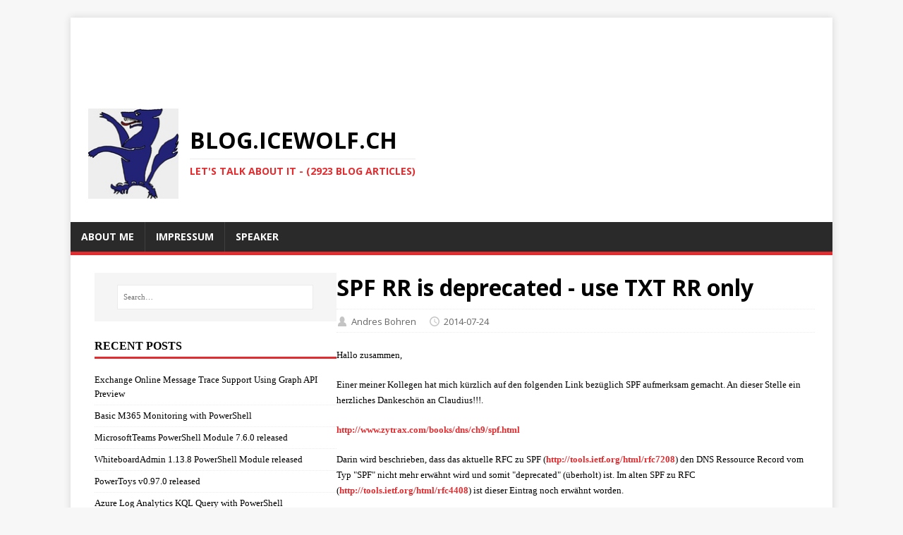

--- FILE ---
content_type: text/html
request_url: https://blog.icewolf.ch/archive/2014/07/24/spf-rr-is-deprecated-use-txt-rr-only/
body_size: 5243
content:
<!DOCTYPE html>
<html class="no-js" lang="en">
<head>
	<meta charset="UTF-8">
	<meta name="viewport" content="width=device-width, initial-scale=1">
	<title>SPF RR is deprecated - use TXT RR only - Icewolf Blog</title>
	<script>(function(d,e){d[e]=d[e].replace("no-js","js");})(document.documentElement,"className");</script>
	<meta name="description" content="">
		<meta property="og:title" content="SPF RR is deprecated - use TXT RR only" />
<meta property="og:description" content="Hallo zusammen,
Einer meiner Kollegen hat mich kürzlich auf den folgenden Link bezüglich SPF aufmerksam gemacht. An dieser Stelle ein herzliches Dankeschön an Claudius!!!.
http://www.zytrax.com/books/dns/ch9/spf.html Darin wird beschrieben, dass das aktuelle RFC zu SPF (http://tools.ietf.org/html/rfc7208) den DNS Ressource Record vom Typ &#34;SPF&#34; nicht mehr erwähnt wird und somit &#34;deprecated&#34; (überholt) ist. Im alten SPF zu RFC (http://tools.ietf.org/html/rfc4408) ist dieser Eintrag noch erwähnt worden.
Zu meiner Schande muss ich gestehen, dass ich diesen DNS Ressouce Record gar nicht gekannt habe." />
<meta property="og:type" content="article" />
<meta property="og:url" content="https://blog.icewolf.ch/archive/2014/07/24/spf-rr-is-deprecated-use-txt-rr-only/" /><meta property="article:section" content="201407" />
<meta property="article:published_time" content="2014-07-24T00:00:00+00:00" />
<meta property="article:modified_time" content="2014-07-24T00:00:00+00:00" />

		<meta itemprop="name" content="SPF RR is deprecated - use TXT RR only">
<meta itemprop="description" content="Hallo zusammen,
Einer meiner Kollegen hat mich kürzlich auf den folgenden Link bezüglich SPF aufmerksam gemacht. An dieser Stelle ein herzliches Dankeschön an Claudius!!!.
http://www.zytrax.com/books/dns/ch9/spf.html Darin wird beschrieben, dass das aktuelle RFC zu SPF (http://tools.ietf.org/html/rfc7208) den DNS Ressource Record vom Typ &#34;SPF&#34; nicht mehr erwähnt wird und somit &#34;deprecated&#34; (überholt) ist. Im alten SPF zu RFC (http://tools.ietf.org/html/rfc4408) ist dieser Eintrag noch erwähnt worden.
Zu meiner Schande muss ich gestehen, dass ich diesen DNS Ressouce Record gar nicht gekannt habe."><meta itemprop="datePublished" content="2014-07-24T00:00:00+00:00" />
<meta itemprop="dateModified" content="2014-07-24T00:00:00+00:00" />
<meta itemprop="wordCount" content="159">
<meta itemprop="keywords" content="Security,Exchange," />
		<meta name="twitter:card" content="summary"/><meta name="twitter:title" content="SPF RR is deprecated - use TXT RR only"/>
<meta name="twitter:description" content="Hallo zusammen,
Einer meiner Kollegen hat mich kürzlich auf den folgenden Link bezüglich SPF aufmerksam gemacht. An dieser Stelle ein herzliches Dankeschön an Claudius!!!.
http://www.zytrax.com/books/dns/ch9/spf.html Darin wird beschrieben, dass das aktuelle RFC zu SPF (http://tools.ietf.org/html/rfc7208) den DNS Ressource Record vom Typ &#34;SPF&#34; nicht mehr erwähnt wird und somit &#34;deprecated&#34; (überholt) ist. Im alten SPF zu RFC (http://tools.ietf.org/html/rfc4408) ist dieser Eintrag noch erwähnt worden.
Zu meiner Schande muss ich gestehen, dass ich diesen DNS Ressouce Record gar nicht gekannt habe."/>

	<link rel="preconnect" href="https://fonts.gstatic.com" crossorigin>
	<link rel="dns-prefetch" href="//fonts.googleapis.com">
	<link rel="dns-prefetch" href="//fonts.gstatic.com">
	<link rel="stylesheet" href="https://fonts.googleapis.com/css?family=Open+Sans:400,400i,700">

	<link rel="stylesheet" href="/css/style.css">
	<link rel="stylesheet" href="/css/custom.css">

	<link rel="shortcut icon" href="/favicon.ico">
		
<script async src="https://www.googletagmanager.com/gtag/js?id=G-0Z2H4PMRMN"></script>
<script>
var doNotTrack = false;
if (!doNotTrack) {
	window.dataLayer = window.dataLayer || [];
	function gtag(){dataLayer.push(arguments);}
	gtag('js', new Date());
	gtag('config', 'G-0Z2H4PMRMN', { 'anonymize_ip': false });
}
</script>

</head>
<body class="body">
	<div class="container container--outer">
		<header class="header">
	<div class="container header__container">
		<div align="center">


<script data-goatcounter="https://icewolfblog.goatcounter.com/count" async src="//gc.zgo.at/count.js"></script>


<script async src="https://pagead2.googlesyndication.com/pagead/js/adsbygoogle.js"></script>


<ins class="adsbygoogle"
		style="display:inline-block;width:728px;height:90px"
		data-ad-client="ca-pub-6626796386567512"
		data-ad-slot="9318386390">
</ins>

<script>
		(adsbygoogle = window.adsbygoogle || []).push({});
</script>


</div>
		
	<div class="logo logo--mixed">
		<a class="logo__link" href="/" title="blog.icewolf.ch" rel="home">
			<div class="logo__item logo__imagebox">
					<img class="logo__img" src="/img/icewolf.png">
				</div><div class="logo__item logo__text">
					<div class="logo__title">blog.icewolf.ch</div>
					 <div class="logo__tagline">Let&#39;s talk about it - (2923 Blog Articles)</div>
				</div>
		</a>
	</div>
		
<nav class="menu">
	<button class="menu__btn" aria-haspopup="true" aria-expanded="false" tabindex="0">
		<span class="menu__btn-title" tabindex="-1">Menu</span>
	</button>
	<ul class="menu__list">
		<li class="menu__item">
			<a class="menu__link" href="/about/aboutme/">
				
				<span class="menu__text">About me</span>
				
			</a>
		</li>
		<li class="menu__item">
			<a class="menu__link" href="/about/impressum/">
				
				<span class="menu__text">Impressum</span>
				
			</a>
		</li>
		<li class="menu__item">
			<a class="menu__link" href="/about/speaker/">
				
				<span class="menu__text">Speaker</span>
				
			</a>
		</li>
	</ul>
</nav>

		<link rel="alternate" type="application/rss+xml" href="https://blog.icewolf.ch//index.xml" title="Icewolf Blog">
	</div>
</header>
		<div class="wrapper flex">
			<div class="primary">
			
<main class="main" role="main">
	<article class="post">
		<header class="post__header">
			<h1 class="post__title">SPF RR is deprecated - use TXT RR only</h1>
			<div class="post__meta meta"><div class="meta__item-author meta__item">
	<svg class="meta__icon icon icon-author" width="16" height="16" viewBox="0 0 16 16"><path d="M8 1c2 0 3.5 2 3.5 4.5S10 9 10 9c3 1 4 2 4 6H2c0-4 1-5 4-6 0 0-1.5-1-1.5-3.5S6 1 8 1"/></svg><span class="meta__text">Andres Bohren</span>
</div>
<div class="meta__item-datetime meta__item">
	<svg class="meta__icon icon icon-time" width="16" height="14" viewBox="0 0 30 28"><path d="M15 0a14 14 0 1 1 0 28 1 1 0 0 1 0-28m0 3a3 3 0 1 0 0 22 3 3 0 0 0 0-22m1 4h-2v8.4l6.8 4.4L22 18l-6-3.8z"/></svg><time class="meta__text" datetime="2014-07-24T00:00:00Z">2014-07-24</time></div></div>
		</header>
		<div class="content post__content clearfix">
			<p><font size="2" face="Verdana">Hallo zusammen,</font></p>
<p><font size="2" face="Verdana">Einer meiner Kollegen hat mich kürzlich auf den folgenden Link bezüglich SPF aufmerksam gemacht. An dieser Stelle ein herzliches Dankeschön an Claudius!!!.</font></p>
<p><a target="_blank" href="http://www.zytrax.com/books/dns/ch9/spf.html"><font size="2" face="Verdana">http://www.zytrax.com/books/dns/ch9/spf.html</font></a><font size="2" face="Verdana"> </font></p>
<p><font size="2"><font face="Verdana">Darin wird beschrieben, dass das aktuelle RFC zu SPF (</font><a target="_blank" href="http://tools.ietf.org/html/rfc7208"><font face="Verdana">http://tools.ietf.org/html/rfc7208</font></a><font face="Verdana">) den DNS Ressource Record vom Typ "SPF" nicht mehr erwähnt wird und somit "deprecated" (überholt) ist. Im alten SPF zu RFC (</font><a target="_blank" href="http://tools.ietf.org/html/rfc4408"><font face="Verdana">http://tools.ietf.org/html/rfc4408</font></a><font face="Verdana">) ist dieser Eintrag noch erwähnt worden.</font></font></p>
<p><font size="2" face="Verdana"><img width="699" height="382" alt="" src="https://icewolffile.blob.core.windows.net/$web/201407/DNS_RR_SPF_01.jpg" /></font></p>
<p><font size="2" face="Verdana">Zu meiner Schande muss ich gestehen, dass ich diesen DNS Ressouce Record gar nicht gekannt habe. Ich habe mal geschaut, ob es diesen Typ überhaupt auf dem DNS Service von Windows Server 2012 R2 gibt.</font></p>
<p><font size="2" face="Verdana"><img width="767" height="590" alt="" src="https://icewolffile.blob.core.windows.net/$web/201407/DNS_RR_SPF_02.jpg" /></font></p>
<p><font size="2" face="Verdana">Der Typ "SPF" ist hier nirgends auszumachen. Gibt es also unter Windows DNS Service nicht und hat es wohl auch nie gegeben - ist mir jedenfalls nie zu Gesicht gekommen.</font></p>
<p><font size="2" face="Verdana"><img alt="" src="https://icewolffile.blob.core.windows.net/$web/201407/DNS_RR_SPF_03.jpg" /></font></p>
<p><font size="2"><font face="Verdana">Wie so ein SPF DNS Record (TXT) im aussehen sollte, habe ich ja bereits in einem früheren Blog Artikel beschrieben: </font><a target="_blank" href="http://blog.icewolf.ch/archive/2012/05/20/sender-policy-framework-spf.aspx"><font face="Verdana">http://blog.icewolf.ch/archive/2012/05/20/sender-policy-framework-spf.aspx</font></a><font face="Verdana"> </font></font></p>
<p><font size="2" face="Verdana">Prüfen kann man dies auch mit </font><font size="2" face="Verdana"><a target="_blank" href="http://mxtoolbox.com">http://mxtoolbox.com</a></font></p>
<p><font size="2" face="Verdana"><img alt="" src="https://icewolffile.blob.core.windows.net/$web/201407/DNS_RR_SPF_04.jpg" /></font></p>
<p><font size="2" face="Verdana"><img alt="" src="https://icewolffile.blob.core.windows.net/$web/201407/DNS_RR_SPF_05.jpg" /></font></p>
<div><font size="2" face="Verdana">Grüsse</font></div>
<div><font size="2" face="Verdana">Andres Bohren</font></div>
<div><font size="2" face="Verdana" /></div>
<div><font size="2" face="Verdana"><img width="57" height="73" alt="" src="https://icewolffile.blob.core.windows.net/$web/logos/Exchange2010Logo.jpg" /></font></div>

		</div>
		<footer class="post__footer">
			
<div class="post__tags tags clearfix">
	<svg class="tags__badge icon icon-tag" width="16" height="16" viewBox="0 0 32 32"><path d="M4 0h8s2 0 4 2l15 15s2 2 0 4L21 31s-2 2-4 0L2 16s-2-2-2-4V3s0-3 4-3m3 10a3 3 0 0 0 0-6 3 3 0 0 0 0 6"/></svg>
	<ul class="tags__list">
		<li class="tags__item">
			<a class="tags__link btn" href="/tags/security/" rel="tag">Security</a>
		</li>
		<li class="tags__item">
			<a class="tags__link btn" href="/tags/exchange/" rel="tag">Exchange</a>
		</li>
	</ul>
</div>
		</footer>
	</article>
</main>

<div class="authorbox clearfix">
	<figure class="authorbox__avatar">
		<img alt="Andres Bohren avatar" src="/img/AndresBohren.png" class="avatar" height="90" width="90">
	</figure>
	<div class="authorbox__header">
		<span class="authorbox__name">About Andres Bohren</span>
	</div>
	<div class="authorbox__description">
		<a href="https://blog.icewolf.ch/about/aboutme/">Andres</a> works as a Senior Microsoft Cloud Engineer/Architect for midsize to large Enterprises at <a href="https://www.isolutions.ch/">isolutions</a> in Switzerland. He has a special focus on M365 including Identity, Messaging, Communication, Security and PowerShell but also some Azure Technologies. He is Co-Organisator of the <a href="https://www.meetup.com/m365switzerland/">Microsoft 365 Community Schweiz</a> Meetup group, Co-Organizator of <a href="https://www.meetup.com/swiss-powershell-user-group/">Swiss PowerShell User Group</a> and was <a href="https://blog.icewolf.ch/about/speaker/">Speaker</a> at several other Meetups or Conferences. He likes good Food, his Bike and nice Dive spots all over the World.
	</div>
</div>

<nav class="pager flex">
	<div class="pager__item pager__item--prev">
		<a class="pager__link" href="/archive/2014/07/18/availablenewmailboxspace-is-not-accurate/" rel="prev">
			<span class="pager__subtitle">«&thinsp;Previous</span>
			<p class="pager__title">AvailableNewMailboxSpace is not accurate</p>
		</a>
	</div>
	<div class="pager__item pager__item--next">
		<a class="pager__link" href="/archive/2014/07/24/build-my-own-public-dns-servers-on-centos-7-and/" rel="next">
			<span class="pager__subtitle">Next&thinsp;»</span>
			<p class="pager__title">Build my own public DNS Servers on CentOS 7 and BIND</p>
		</a>
	</div>
</nav>


			</div>
			<aside class="sidebar"><div class="widget-search widget">
	<form class="widget-search__form" role="search" method="get" action="https://google.com/search">
		<input class="widget-search__field" type="search" placeholder="Search…" value="" name="q" aria-label="Search…">
		<input class="widget-search__submit" type="submit" value="Search">
		<input type="hidden" name="sitesearch" value="https://blog.icewolf.ch/">
	</form>
</div>
<div class="widget-recent widget">
	<h4 class="widget__title">Recent Posts</h4>
	<div class="widget__content">
		<ul class="widget__list">
			<li class="widget__item"><a class="widget__link" href="/archive/2026/01/29/exchange-online-message-trace-support-using-graph-API-preview/">Exchange Online Message Trace Support Using Graph API Preview</a></li>
			<li class="widget__item"><a class="widget__link" href="/archive/2026/01/26/basic-M365-monitoring-with-powershell/">Basic M365 Monitoring with PowerShell</a></li>
			<li class="widget__item"><a class="widget__link" href="/archive/2026/01/23/microsoftteams-powershell-module-7-6-0-released/">MicrosoftTeams PowerShell Module 7.6.0 released</a></li>
			<li class="widget__item"><a class="widget__link" href="/archive/2026/01/23/whiteboardadmin-1-13-8-powershell-module-released/">WhiteboardAdmin 1.13.8 PowerShell Module released</a></li>
			<li class="widget__item"><a class="widget__link" href="/archive/2026/01/22/powertoys-v0-97-0-released/">PowerToys v0.97.0 released</a></li>
			<li class="widget__item"><a class="widget__link" href="/archive/2026/01/20/azure-log-analytics-KQL-query-with-powershell/">Azure Log Analytics KQL Query with PowerShell</a></li>
			<li class="widget__item"><a class="widget__link" href="/archive/2026/01/16/azure-VM-automatic-extension-upgrade/">Azure VM Automatic Extension Upgrade</a></li>
			<li class="widget__item"><a class="widget__link" href="/archive/2026/01/15/microsoft-entra-1-2-0-powershell-modules-have-been-released/">Microsoft.Entra 1.2.0 PowerShell Modules have been released</a></li>
			<li class="widget__item"><a class="widget__link" href="/archive/2026/01/15/Microsoft-PowerShell-PSResourceGet-1-2-0-rc1-released/">Microsoft.PowerShell.PSResourceGet 1.2.0-rc1 released</a></li>
			<li class="widget__item"><a class="widget__link" href="/archive/2026/01/13/azure-powershell-module-az-15-2-0-released/">Azure PowerShell Module AZ 15.2.0 released</a></li>
		</ul>
	</div>
</div>
<div class="widget-taglist widget">
	<h4 class="widget__title">Tags</h4>
	<div class="widget__content">
		<a class="widget-taglist__link widget__link btn" href="/tags/ai/" title="AI">AI</a>
		<a class="widget-taglist__link widget__link btn" href="/tags/azure/" title="AZURE">AZURE</a>
		<a class="widget-taglist__link widget__link btn" href="/tags/citrix/" title="Citrix">Citrix</a>
		<a class="widget-taglist__link widget__link btn" href="/tags/copilot/" title="COPILOT">COPILOT</a>
		<a class="widget-taglist__link widget__link btn" href="/tags/development/" title="DEVELOPMENT">DEVELOPMENT</a>
		<a class="widget-taglist__link widget__link btn" href="/tags/dotnet/" title="Dotnet">Dotnet</a>
		<a class="widget-taglist__link widget__link btn" href="/tags/enterprise-vault/" title="Enterprise Vault">Enterprise Vault</a>
		<a class="widget-taglist__link widget__link btn" href="/tags/entra/" title="ENTRA">ENTRA</a>
		<a class="widget-taglist__link widget__link btn" href="/tags/exchange/" title="EXCHANGE">EXCHANGE</a>
		<a class="widget-taglist__link widget__link btn" href="/tags/fun/" title="Fun">Fun</a>
		<a class="widget-taglist__link widget__link btn" href="/tags/hardware/" title="HARDWARE">HARDWARE</a>
		<a class="widget-taglist__link widget__link btn" href="/tags/intune/" title="INTUNE">INTUNE</a>
		<a class="widget-taglist__link widget__link btn" href="/tags/linux/" title="Linux">Linux</a>
		<a class="widget-taglist__link widget__link btn" href="/tags/loop/" title="LOOP">LOOP</a>
		<a class="widget-taglist__link widget__link btn" href="/tags/microsoft365/" title="MICROSOFT365">MICROSOFT365</a>
		<a class="widget-taglist__link widget__link btn" href="/tags/microsoftteams/" title="MICROSOFTTEAMS">MICROSOFTTEAMS</a>
		<a class="widget-taglist__link widget__link btn" href="/tags/ms-graph/" title="MS GRAPH">MS GRAPH</a>
		<a class="widget-taglist__link widget__link btn" href="/tags/network/" title="NETWORK">NETWORK</a>
		<a class="widget-taglist__link widget__link btn" href="/tags/office/" title="OFFICE">OFFICE</a>
		<a class="widget-taglist__link widget__link btn" href="/tags/places/" title="PLACES">PLACES</a>
		<a class="widget-taglist__link widget__link btn" href="/tags/powershell/" title="POWERSHELL">POWERSHELL</a>
		<a class="widget-taglist__link widget__link btn" href="/tags/security/" title="SECURITY">SECURITY</a>
		<a class="widget-taglist__link widget__link btn" href="/tags/sharepoint/" title="SHAREPOINT">SHAREPOINT</a>
		<a class="widget-taglist__link widget__link btn" href="/tags/sql/" title="SQL">SQL</a>
		<a class="widget-taglist__link widget__link btn" href="/tags/system-management/" title="SYSTEM MANAGEMENT">SYSTEM MANAGEMENT</a>
		<a class="widget-taglist__link widget__link btn" href="/tags/um/mobile/" title="UM/MOBILE">UM/MOBILE</a>
		<a class="widget-taglist__link widget__link btn" href="/tags/virtualisation/" title="VIRTUALISATION">VIRTUALISATION</a>
		<a class="widget-taglist__link widget__link btn" href="/tags/web/" title="WEB">WEB</a>
		<a class="widget-taglist__link widget__link btn" href="/tags/windows/" title="WINDOWS">WINDOWS</a>
	</div>
</div><div class="widget-clustermaps widget">
	<h4 class="widget__title">Clustermaps</h4>
	<div class="widget__content">
		
		<script type="text/javascript" id="clustrmaps" src="https://cdn.clustrmaps.com/map_v2.js?cl=ffffff&w=180&t=m&d=4ZIEW9glxZKtIdzb8nsKP79fzcyrierv70XrIKUmUxU"></script>
		
	</div>
</div>

<div class="widget-BMC widget">
	<h4 class="widget__title">Buy me a coffee</h4>
	<div class="widget__content">
		
		<a href="https://www.buymeacoffee.com/andresbohren" target="_blank"><img src="https://img.buymeacoffee.com/button-api/?text=Buy me a coffee&emoji=&slug=andresbohren&button_colour=FFDD00&font_colour=000000&font_family=Arial&outline_colour=000000&coffee_colour=ffffff"/></a>
		
	</div>
</div>

</aside>
		</div>
		<footer class="footer">
	<div class="container footer__container flex">
		
<div class="footer__links">
	<a class="footer__link" href="/about/aboutme/">About me</a> | <a class="footer__link" href="/about/impressum/">Impressum</a> | <a class="footer__link" href="/about/speaker/">Speaker</a>
</div>
		<div class="footer__copyright">
			&copy; 2026 Andres Bohren.
			<span class="footer__copyright-credits">Generated with <a href="https://gohugo.io/" rel="nofollow noopener" target="_blank">Hugo</a> and <a href="https://github.com/Vimux/Mainroad/" rel="nofollow noopener" target="_blank">Mainroad</a> theme.</span>
		</div>
	</div>
</footer>
	</div>
<script async defer src="/js/menu.js"></script>
<script src="/js/custom.js"></script>
<script src="https://cdnjs.cloudflare.com/ajax/libs/mathjax/2.7.6/MathJax.js?config=TeX-AMS-MML_HTMLorMML" async></script>
</body>
</html>

--- FILE ---
content_type: text/html; charset=utf-8
request_url: https://www.google.com/recaptcha/api2/aframe
body_size: 266
content:
<!DOCTYPE HTML><html><head><meta http-equiv="content-type" content="text/html; charset=UTF-8"></head><body><script nonce="6CWhXL6nM5ArzoUoorDELg">/** Anti-fraud and anti-abuse applications only. See google.com/recaptcha */ try{var clients={'sodar':'https://pagead2.googlesyndication.com/pagead/sodar?'};window.addEventListener("message",function(a){try{if(a.source===window.parent){var b=JSON.parse(a.data);var c=clients[b['id']];if(c){var d=document.createElement('img');d.src=c+b['params']+'&rc='+(localStorage.getItem("rc::a")?sessionStorage.getItem("rc::b"):"");window.document.body.appendChild(d);sessionStorage.setItem("rc::e",parseInt(sessionStorage.getItem("rc::e")||0)+1);localStorage.setItem("rc::h",'1769832828966');}}}catch(b){}});window.parent.postMessage("_grecaptcha_ready", "*");}catch(b){}</script></body></html>

--- FILE ---
content_type: text/javascript
request_url: https://blog.icewolf.ch/js/custom.js
body_size: -1167
content:
<!-- Google Adsense BOA 
		
<script async src="https://pagead2.googlesyndication.com/pagead/js/adsbygoogle.js"></script>

<!-- blogicewolf -->
<ins class="adsbygoogle"
	 style="display:inline-block;width:728px;height:90px"
	 data-ad-client="ca-pub-6626796386567512"
	 data-ad-slot="9318386390">
	 </ins>

<script>
	 (adsbygoogle = window.adsbygoogle || []).push({});
</script>
<!-- /Google Adsense BOA -->

<!-- Clustermaps BOA -->
<script type="text/javascript" id="clustrmaps" src="//cdn.clustrmaps.com/map_v2.js?cl=ffffff&w=180&t=m&d=4ZIEW9glxZKtIdzb8nsKP79fzcyrierv70XrIKUmUxU"></script>
<!-- /Clustermaps BOA-->

<!-- Global site tag (gtag.js) - Google Analytics -->
<script async src="https://www.googletagmanager.com/gtag/js?id=G-0Z2H4PMRMN"></script>

<script>
  window.dataLayer = window.dataLayer || [];
  function gtag(){dataLayer.push(arguments);}
  gtag('js', new Date());

  gtag('config', 'G-0Z2H4PMRMN');
</script>

-->